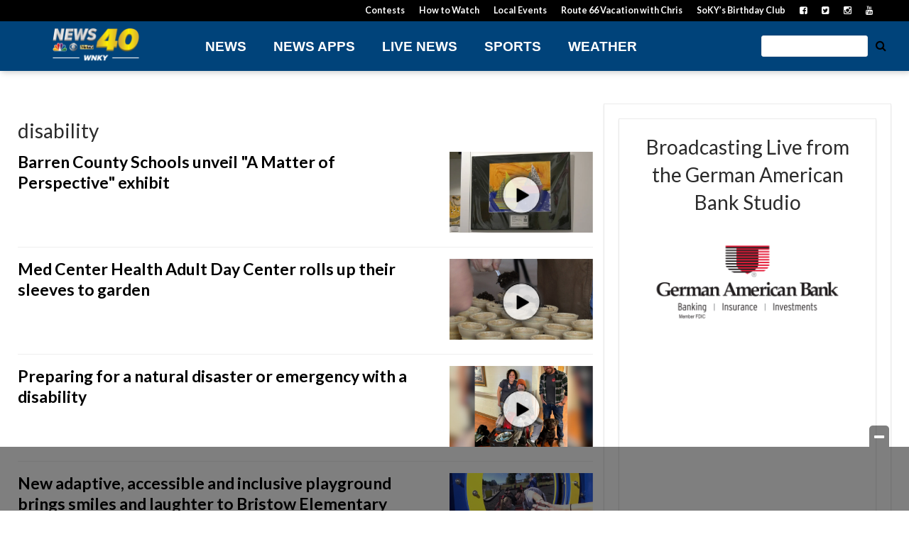

--- FILE ---
content_type: text/html; charset=utf-8
request_url: https://www.google.com/recaptcha/api2/aframe
body_size: -86
content:
<!DOCTYPE HTML><html><head><meta http-equiv="content-type" content="text/html; charset=UTF-8"></head><body><script nonce="alFoEYkNTU546yi8Oo7qEw">/** Anti-fraud and anti-abuse applications only. See google.com/recaptcha */ try{var clients={'sodar':'https://pagead2.googlesyndication.com/pagead/sodar?'};window.addEventListener("message",function(a){try{if(a.source===window.parent){var b=JSON.parse(a.data);var c=clients[b['id']];if(c){var d=document.createElement('img');d.src=c+b['params']+'&rc='+(localStorage.getItem("rc::a")?sessionStorage.getItem("rc::b"):"");window.document.body.appendChild(d);sessionStorage.setItem("rc::e",parseInt(sessionStorage.getItem("rc::e")||0)+1);localStorage.setItem("rc::h",'1768399355187');}}}catch(b){}});window.parent.postMessage("_grecaptcha_ready", "*");}catch(b){}</script></body></html>

--- FILE ---
content_type: application/javascript; charset=utf-8
request_url: https://fundingchoicesmessages.google.com/f/AGSKWxWqOQC13DrblCS83tz8tt6XwULnfqOdQV5OwGwjIRxNtQJ4WbT_9rhr2Q-IgVs9MHUhkBTwGfV-LyltHvXzxOW21ZxcVl9IzAJ7xJ-4hID5epr2psNH2IkD7H9q9dVkk9ffEHwmJ4tnaeJdRAT2Q7COVgFhJnLmNNhf_z8W_CWHNb-SyHkUb0IsdM4F/_/adixs./ads/design-/Api/Ad._adbanner//adlabs.js
body_size: -1291
content:
window['9329c3d8-c6b4-4a55-ac61-28afebf247ea'] = true;